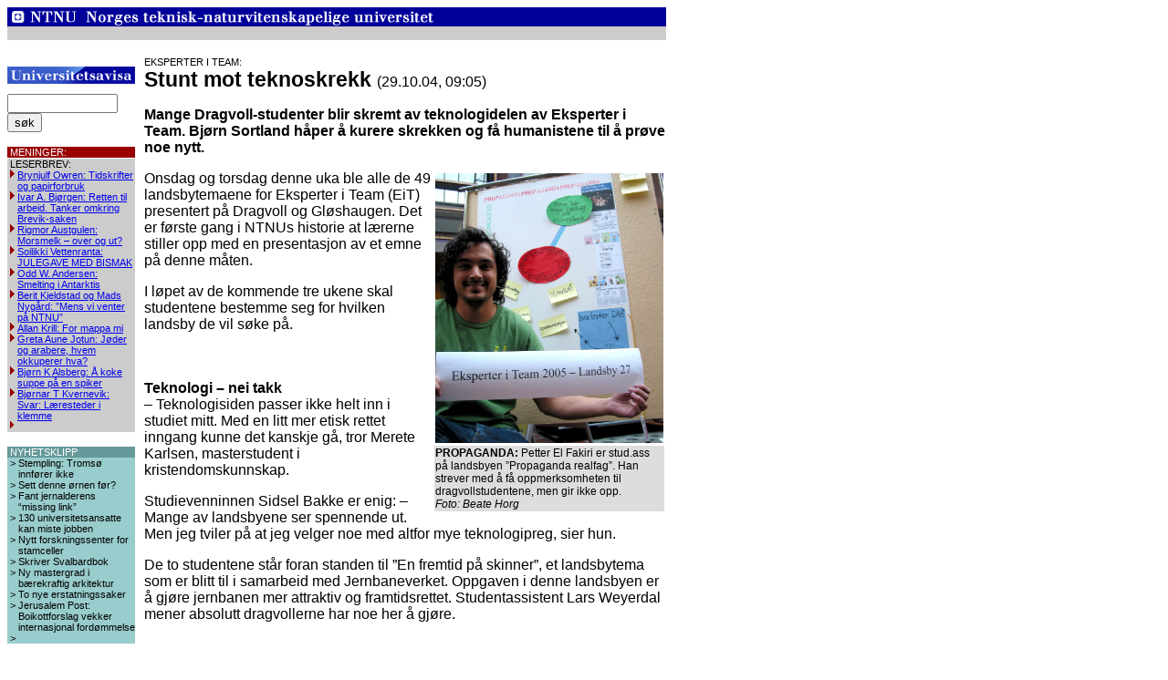

--- FILE ---
content_type: text/html
request_url: http://gamle.universitetsavisa.no/dok_41820881498311.41776144.html
body_size: 5021
content:
<html>
<head>
<meta http-equiv="Content-Type" content="text/html; charset=iso-8859-1">
<title>Stunt mot teknoskrekk</title>
<link rel="stylesheet" href="./uastyle.css">
</head>
<body bgcolor="#FFFFFF">

<table width='722' border='0' cellspacing='0' cellpadding='0'>
<tr><td colspan='3'><a href='http://www.ntnu.no'><img src='./pic/innholdssider_felles_topp.gif' alt='' width='722' height='36' vspace='0' hspace='0' border='0'></a></td></tr><tr><td colspan='3'>&nbsp;</td></tr><tr><td valign='top' width='140'><table width='140' height='41' cellpadding='0' cellspacing='0' border='0'><tr><td height='41' width='140'><a href='./index.html'><img src='pic/liten_ua.jpg' width='140' height='19' vspace='0' hspace='0' alt='' border='0'></a></td></tr></table><form method='get' action='ua_sok.php'><INPUT type='hidden' name='type' value='all'>
<INPUT type='text' id='query' name='query' value='' size='13' maxlength='250'>
<INPUT type='submit' name='' value='s&oslash;k'>
</form><p><table width='100%' cellspacing='0' cellpadding='0' border='0'>
<tr bgcolor='#990000'><td class='tekstliten'>&nbsp;</td>
<td class='tekstliten' colspan='2'><font color='#FFFFFF'>MENINGER:</font></td></tr>
<tr bgcolor='#FFFFFF'><td colspan='2' height='1'></td></tr>
<tr bgcolor='#CCCCCC'><td class='tekstliten'>&nbsp;</td><td class='tekstliten' colspan='2'>LESERBREV:</td></tr>
<tr bgcolor='#CCCCCC'><td class='tekstliten'>&nbsp;</td><td class='tekstliten' valign='top'>
<img src='./pic/uabullet_red.gif' width='8' height='9' border='0' alt=''></td><td class='tekstliten'><a href='./dok_4b556d6803b1c0.38688910.html'>Brynjulf Owren: Tidskrifter og papirforbruk</a></td></tr>
<tr bgcolor='#CCCCCC'><td class='tekstliten'>&nbsp;</td><td class='tekstliten' valign='top'>
<img src='./pic/uabullet_red.gif' width='8' height='9' border='0' alt=''></td><td class='tekstliten'><a href='./dok_4b503e56499bc4.94250523.html'>Ivar A. Bjørgen: Retten til arbeid. Tanker omkring Brevik-saken</a></td></tr>
<tr bgcolor='#CCCCCC'><td class='tekstliten'>&nbsp;</td><td class='tekstliten' valign='top'>
<img src='./pic/uabullet_red.gif' width='8' height='9' border='0' alt=''></td><td class='tekstliten'><a href='./dok_4b4dce8a2461c9.11837948.html'>Rigmor Austgulen: Morsmelk – over og ut?</a></td></tr>
<tr bgcolor='#CCCCCC'><td class='tekstliten'>&nbsp;</td><td class='tekstliten' valign='top'>
<img src='./pic/uabullet_red.gif' width='8' height='9' border='0' alt=''></td><td class='tekstliten'><a href='./dok_4b3b53815eccb1.61184965.html'>Soilikki Vettenranta: JULEGAVE MED BISMAK</a></td></tr>
<tr bgcolor='#CCCCCC'><td class='tekstliten'>&nbsp;</td><td class='tekstliten' valign='top'>
<img src='./pic/uabullet_red.gif' width='8' height='9' border='0' alt=''></td><td class='tekstliten'><a href='./dok_4b2f3d364f6e84.96829461.html'>Odd W. Andersen: Smelting i Antarktis</a></td></tr>
<tr bgcolor='#CCCCCC'><td class='tekstliten'>&nbsp;</td><td class='tekstliten' valign='top'>
<img src='./pic/uabullet_red.gif' width='8' height='9' border='0' alt=''></td><td class='tekstliten'><a href='./dok_4b274ca7ab3986.85147842.html'>Berit Kjeldstad og Mads Nygård: ”Mens vi venter på NTNU”</a></td></tr>
<tr bgcolor='#CCCCCC'><td class='tekstliten'>&nbsp;</td><td class='tekstliten' valign='top'>
<img src='./pic/uabullet_red.gif' width='8' height='9' border='0' alt=''></td><td class='tekstliten'><a href='./dok_4b25e914c3b0b8.86747548.html'>Allan Krill: For mappa mi</a></td></tr>
<tr bgcolor='#CCCCCC'><td class='tekstliten'>&nbsp;</td><td class='tekstliten' valign='top'>
<img src='./pic/uabullet_red.gif' width='8' height='9' border='0' alt=''></td><td class='tekstliten'><a href='./dok_4b21f1a4dfd882.18061754.html'>Greta Aune Jotun: Jøder og arabere, hvem okkuperer hva?</a></td></tr>
<tr bgcolor='#CCCCCC'><td class='tekstliten'>&nbsp;</td><td class='tekstliten' valign='top'>
<img src='./pic/uabullet_red.gif' width='8' height='9' border='0' alt=''></td><td class='tekstliten'><a href='./dok_4b20e7a4b448f0.01805757.html'>Bjørn K Alsberg: Å koke suppe på en spiker</a></td></tr>
<tr bgcolor='#CCCCCC'><td class='tekstliten'>&nbsp;</td><td class='tekstliten' valign='top'>
<img src='./pic/uabullet_red.gif' width='8' height='9' border='0' alt=''></td><td class='tekstliten'><a href='./dok_4b1f7b718a27b0.53486888.html'>Bjørnar T Kvernevik: Svar: Læresteder i klemme</a></td></tr>
<tr bgcolor='#CCCCCC'><td class='tekstliten'>&nbsp;</td><td class='tekstliten' valign='top'>
<img src='./pic/uabullet_red.gif' widht='8' height='8' border='0' alt=''></td><td class='tekstliten'><a href='./index.html'></a></td></tr>
</table><p><table border='0' cellpadding='0' cellspacing='0' width='140'>
<tr bgcolor='#669999'><td class='dynboks'>&nbsp;</td>
<td class='tekstliten' colspan='2' style='color: #FFFFFF'>NYHETSKLIPP</td></tr>
<tr bgcolor='#99CCCC'><td class='dynboks'>&nbsp;</td>
<td class='dynboks' valign='top' style='color: #000000'>&gt;&nbsp;</td>
<td class='dynboks'><a style='color: #000000' href='./dok_4b4ae63c2c4c91.66595980.html'>Stempling: Tromsø innfører ikke</a></td></tr>
<tr bgcolor='#99CCCC'><td class='dynboks'>&nbsp;</td>
<td class='dynboks' valign='top' style='color: #000000'>&gt;&nbsp;</td>
<td class='dynboks'><a style='color: #000000' href='./dok_4b1f62fa319fa9.95128530.html'>Sett denne ørnen før?</a></td></tr>
<tr bgcolor='#99CCCC'><td class='dynboks'>&nbsp;</td>
<td class='dynboks' valign='top' style='color: #000000'>&gt;&nbsp;</td>
<td class='dynboks'><a style='color: #000000' href='./dok_4b1f62d7e93998.67316413.html'>Fant jernalderens “missing link”</a></td></tr>
<tr bgcolor='#99CCCC'><td class='dynboks'>&nbsp;</td>
<td class='dynboks' valign='top' style='color: #000000'>&gt;&nbsp;</td>
<td class='dynboks'><a style='color: #000000' href='./dok_4b0f90f7297ca1.85564401.html'>130 universitetsansatte kan miste jobben</a></td></tr>
<tr bgcolor='#99CCCC'><td class='dynboks'>&nbsp;</td>
<td class='dynboks' valign='top' style='color: #000000'>&gt;&nbsp;</td>
<td class='dynboks'><a style='color: #000000' href='./dok_4b0f8fa68ad2c4.25177552.html'>Nytt forskningssenter for stamceller</a></td></tr>
<tr bgcolor='#99CCCC'><td class='dynboks'>&nbsp;</td>
<td class='dynboks' valign='top' style='color: #000000'>&gt;&nbsp;</td>
<td class='dynboks'><a style='color: #000000' href='./dok_4b0fa59639a4e2.94485014.html'>Skriver Svalbardbok</a></td></tr>
<tr bgcolor='#99CCCC'><td class='dynboks'>&nbsp;</td>
<td class='dynboks' valign='top' style='color: #000000'>&gt;&nbsp;</td>
<td class='dynboks'><a style='color: #000000' href='./dok_4afa7b324aff36.13359697.html'>Ny mastergrad i bærekraftig arkitektur</a></td></tr>
<tr bgcolor='#99CCCC'><td class='dynboks'>&nbsp;</td>
<td class='dynboks' valign='top' style='color: #000000'>&gt;&nbsp;</td>
<td class='dynboks'><a style='color: #000000' href='./dok_4afa7b5953c9d2.46459172.html'>To nye erstatningssaker</a></td></tr>
<tr bgcolor='#99CCCC'><td class='dynboks'>&nbsp;</td>
<td class='dynboks' valign='top' style='color: #000000'>&gt;&nbsp;</td>
<td class='dynboks'><a style='color: #000000' href='./dok_4afa7b79302693.74906392.html'>Jerusalem Post: Boikottforslag vekker internasjonal fordømmelse</a></td></tr>
<tr bgcolor='#99CCCC'><td class='dynboks'>&nbsp;</td>
<td class='dynboks' valign='top' style='color: #000000'>&gt;&nbsp;</td>
<td class='dynboks'><a style='color: #000000' href='./ua_gamlenyheter.php?artkategori=UA_PORTRETT'></a></td></tr>
</table>
<p><table border='0' cellpadding='0' cellspacing='0' width='140'>
<tr bgcolor='#993333'><td class='dynboks'>&nbsp;</td>
<td class='tekstliten' colspan='2' style='color: #FFFFFF'>BILDESERIER</td></tr>
<tr><td colspan='3'><img width='140' src='getfile.php/vedlegg/4a82a72ce1c542.48287876/Immatrikulering-09.gif' border='0' vspace='0' hspace='0' alt=''></td></tr>
<tr bgcolor='#CC6666'><td class='dynboks'>&nbsp;</td>
<td class='dynboks' valign='top' style='color: #000000'>&gt;&nbsp;</td>
<td class='dynboks'><a style='color: #000000' href='#' onClick="window.open('./nyhet4a818ed35e8f29.49343621_bilde_1','','width=700,height=500,resizable=yes,scrollbars=yes');">Immatrikuleringen 2009</a></td></tr>
<tr bgcolor='#CC6666'><td class='dynboks'>&nbsp;</td>
<td class='dynboks' valign='top' style='color: #000000'>&gt;&nbsp;</td>
<td class='dynboks'><a style='color: #000000' href='#' onClick="window.open('./nyhet4a28ca87518e18.54369229_bilde_1','','width=700,height=500,resizable=yes,scrollbars=yes');">Festmøtet 2009</a></td></tr>
<tr bgcolor='#CC6666'><td class='dynboks'>&nbsp;</td>
<td class='dynboks' valign='top' style='color: #000000'>&gt;&nbsp;</td>
<td class='dynboks'><a style='color: #000000' href='#' onClick="window.open('./nyhet49d7872a8f2526.61989026_bilde_1','','width=700,height=500,resizable=yes,scrollbars=yes');">Kreator 09</a></td></tr>
<tr bgcolor='#CC6666'><td class='dynboks'>&nbsp;</td>
<td class='dynboks' valign='top' style='color: #000000'>&gt;&nbsp;</td>
<td class='dynboks'><a style='color: #000000' href='#' onClick="window.open('./nyhet49412bc22d35a4.58137856_bilde_1','','width=700,height=500,resizable=yes,scrollbars=yes');">Bildesymfoni</a></td></tr>
<tr bgcolor='#CC6666'><td class='dynboks'>&nbsp;</td>
<td class='dynboks' valign='top' style='color: #000000'>&gt;&nbsp;</td>
<td class='dynboks'><a style='color: #000000' href='#' onClick="window.open('./nyhet492fe71ec4fe65.58552918_bilde_1','','width=700,height=500,resizable=yes,scrollbars=yes');">Finanskrisen i pepperdeig</a></td></tr>
<tr bgcolor='#CC6666'><td class='dynboks'>&nbsp;</td>
<td class='dynboks' valign='top' style='color: #000000'>&gt;&nbsp;</td>
<td class='dynboks'><a style='color: #000000' href='#' onClick="window.open('./nyhet492fb500db7983.80531639_bilde_1','','width=700,height=500,resizable=yes,scrollbars=yes');">Rocke-Pelle, Rocke-Olsen, swingskjørt og kvinnelige forelesere</a></td></tr>
<tr bgcolor='#CC6666'><td class='dynboks'>&nbsp;</td>
<td class='dynboks' valign='top' style='color: #000000'>&gt;&nbsp;</td>
<td class='dynboks'><a style='color: #000000' href='#' onClick="window.open('./nyhet48d7859f6107a7.17098215_bilde_1','','width=700,height=500,resizable=yes,scrollbars=yes');">Badekarpadling 2008</a></td></tr>
<tr bgcolor='#CC6666'><td class='dynboks'>&nbsp;</td>
<td class='dynboks' valign='top' style='color: #000000'>&gt;&nbsp;</td>
<td class='dynboks'><a style='color: #000000' href='#' onClick="window.open('./nyhet48d2305bbd5f89.74067572_bilde_1','','width=700,height=500,resizable=yes,scrollbars=yes');">Karrieredagen 2008: Mett på twist</a></td></tr>
<tr bgcolor='#CC6666'><td class='dynboks'>&nbsp;</td>
<td class='dynboks' valign='top' style='color: #000000'>&gt;&nbsp;</td>
<td class='dynboks'><a style='color: #000000' href='#' onClick="window.open('./nyhet48a536ba97f546.21277635_bilde_1','','width=700,height=500,resizable=yes,scrollbars=yes');">Immatrikulering 2008</a></td></tr>
<tr bgcolor='#CC6666'><td class='dynboks'>&nbsp;</td>
<td class='dynboks' valign='top' style='color: #000000'>&gt;&nbsp;</td>
<td class='dynboks'><a style='color: #000000' href='#' onClick="window.open('./nyhet483ac8a40ab389.18417953_bilde_1','','width=700,height=500,resizable=yes,scrollbars=yes');">Shell Eco-Marathon</a></td></tr>
<tr bgcolor='#CC6666'><td class='dynboks'>&nbsp;</td>
<td class='dynboks' valign='top' style='color: #000000'>&gt;&nbsp;</td>
<td class='dynboks'><a style='color: #000000' href='./ua_gamlenyheter.php?artkategori=UA_BILDESERIE'>Se alle bildeseriene</a></td></tr>
</table>
<p><table width='100%' cellspacing='0' cellpadding='0' border='0'>
<tr bgcolor='#FFFFFF'>
               <td colspan='2' height='1'></td>
           </tr>
<tr bgcolor='#000099'>
               <td  valign='middle' align='center' width='20'>
                    <a href='https://innsida.ntnu.no/'>
                        <img src='./pic/printer_blaa.gif' width='15' height='14' border='0'></a>
               </td>
<td  class='hvitlenke'><a href='http://www.universitetsavisa.no/'><font color='#FFFFFF'></font></a>
               </td>
           </tr>
</table><p><table width='100%' cellspacing='0' cellpadding='0' border='0'>
<tr><td bgcolor='#000099' class='tekstliten'><font color='#FFFFFF'>&nbsp;REDAKSJONEN:</font></td></tr>
<tr><td><table width='100%' cellspacing='0' cellpadding='1' border='0'>
<tr><td class='tekstekstraliten'>Tips oss p&aring;:<br><a href='mailto:tips@universitetsavisa.no'>tips@universitetsavisa.no</a><br>
<br>Ansvarlig redakt&oslash;r: <br><a href='mailto:tore.oksholen@ntnu.no'>Tore Oksholen</a><br>
<br>Kildehenvisning m&aring; benyttes ved kopiering av alt innhold fra dette nettstedet.
<br><a href='http://www.ntnu.no/universitetsavisa/om_ua.htm'>Avisas retningslinjer og redaksjon</a></td></tr>
</table></td></tr></table><p/>
<img src="./pic/LogoFagpressen.jpg" width="140px">
</td><td width='10'>&nbsp;</td><td width='572' valign='top'><table valign='top' width='572' border='0' cellspacing='0' cellpadding='0'>
<tr><td valign='top'><p><span class='tekstliten'>EKSPERTER I TEAM:</span><br><span class='overskriftstor'><big><b>Stunt mot teknoskrekk </b></big></span>
<span class='indeksdato'>(29.10.04, 09:05)</span></p><p class='ingress'><b>Mange Dragvoll-studenter blir skremt av teknologidelen av Eksperter i Team. Bjørn Sortland håper å kurere skrekken og få humanistene til å prøve noe nytt.</b></p><p><span class='tekst'><table ALIGN='right' WIDTH='250'><tr><td><img ALIGN='right' WIDTH='250' src='getfile.php/vedlegg/4181e9d9521f32.04483619/El_fakiri_beh.jpg' border='0' vspace='0' hspace='0' alt=''></td></tr>
         <tr bgcolor=DDDDDD><td><span class='bildetekst'><b>PROPAGANDA:</b> Petter El Fakiri er stud.ass på landsbyen ”Propaganda realfag”. Han strever med å få oppmerksomheten til dragvollstudentene, men gir ikke opp.<br>
<i>Foto: Beate Horg</i>
</span></td></tr>
          </table>Onsdag og torsdag denne uka ble alle de 49 landsbytemaene for Eksperter i Team (EiT) presentert på Dragvoll og Gløshaugen. Det er første gang i NTNUs historie at lærerne stiller opp med en presentasjon av et emne på denne måten. 
</span></p>
<p><span class='tekst'>I løpet av de kommende tre ukene skal studentene bestemme seg for hvilken landsby de vil søke på.<br><br><br>
</span></p>
<p><span class='tekst'><b>Teknologi – nei takk</b><br>
– Teknologisiden passer ikke helt inn i studiet mitt. Med en litt mer etisk rettet inngang kunne det kanskje gå, tror Merete Karlsen, masterstudent i kristendomskunnskap.
</span></p>
<p><span class='tekst'>Studievenninnen Sidsel Bakke er enig: – Mange av landsbyene ser spennende ut. Men jeg tviler på at jeg velger noe med altfor mye teknologipreg, sier hun.
</span></p>
<p><span class='tekst'>De to studentene står foran standen til ”En fremtid på skinner”, et landsbytema som er blitt til i samarbeid med Jernbaneverket. Oppgaven i denne landsbyen er å gjøre jernbanen mer attraktiv og framtidsrettet. Studentassistent Lars Weyerdal mener absolutt dragvollerne har noe her å gjøre. <br><br><br>
</span></p>
<p><span class='tekst'><table ALIGN='left' WIDTH='250'><tr><td><img ALIGN='left' WIDTH='250' src='getfile.php/vedlegg/4181ea118c4e30.67727747/jenter_beh.jpg' border='0' vspace='0' hspace='0' alt=''></td></tr>
         <tr bgcolor=DDDDDD><td><span class='bildetekst'><b>KOM TIL OSS:</b> Landsbyhøvding Bjørn Otto Elvenes og stud.ass. Lars Weydahl vil gjerne at masterstudentene Sidsel Bakke og Merete Karlsen skal velge ”En fremtid på skinner” som sin landsby i Eksperter i Team.<br>
<i>Foto: Beate Horg</i> 
</span></td></tr>
          </table><b>Ikke bare stygge ligninger</b><br>
– Poenget med Eksperter i Team er at det skal være tverrfaglig. Et etisk perspektiv på problemstillingene er midt i blinken, og vi ønsker virkelig at flere dragvollstudenter får lyst til å kaste seg på, sier Weyerdal som er siv.ing.-student i data.
</span></p>
<p><span class='tekst'>Han får støtte fra Bjørn Sortland. EiT-lederen mener humanistene har mye å bidra med, selv om de kanskje ikke tror det. 
</span></p>
<p><span class='tekst'>- En del av de spesielt teknologitunge landsbyene ønsker studenter fra de frie studiene fordi de kan bidra med nye ideer og tanker. Mange tror teknologi bare handler om integraler og stygge ligninger, men jeg tror opplevelsen vil være en helt annen enn forventet. Det har vi sett i andre sammenhenger, sier Sortland.<br><br><br>
</span></p>
<p><span class='tekst'><table ALIGN='right' WIDTH='220' cellspacing='0' cellpadding='2' border='0'>
<tr bgcolor='#999999'><td class='tekst'><font color='#FFFFFF'><b>FAKTA</b></font></td></tr><tr bgcolor='#CCCCCC'><td class='tekst'><p class='tekst'><b>EKSPERTER I TEAM</b><br>
<li>Prosjekt der studenter fra ulike fag samarbeider i grupper.
<li>Studentene organiseres i landsbyer som karakteriseres ved et stort tverrfaglig tema. 
<li>Opprettet i 2001 som obligatorisk emne i siv.ing.-studiet.
<li>I 2002 vedtatt som obligatorisk bestanddel i mastergraden ved hele NTNU.
<li>HF- og realfagsstudentene først ute med oppstart våren 2004. 
<li>Lagt til rette også for studenter fra medisin, arkitektur og samfunnsvitenskapdelen av SVT fra våren 2005.</p></td></tr></table><b>Ulike briller</b><br>
Hovedkriteriet for de ulike landsbytemaene er at de skal være tverrfaglige. Det betyr at alle skal kunne bidra med kunnskap fra sine fagfelt. Sortland er ikke enig i at teknologien får større fokus enn andre aspekter.
</span></p>
<p><span class='tekst'>– Temaene kan tolkes i ulike retninger avhengig av hvilke briller man tar på seg. Tar man på seg teknologibrillene, finner man ut at alt er teknologi. Tar man på seg andre briller, ser man andre utfordringer.
</span></p>
<p><span class='tekst'>Sortland håper dragvollstudentene blir mer positive etter denne ukas landsbypresentasjon: – Her kan studentene komme i kontakt med både lærere og studentassistenter, og forhåpentligvis kan det hjelpe dem å overvinne frykten.
</span></p>
<p><span class='tekst'>Av <a href='mailto:beate.horg@ntnu.no'>Beate Horg</a> og <a href='mailto:elin.fugelsnes@adm.ntnu.no'>Elin Fugelsnes</a></span></p><span class='tekst'><a HREF='http://www.eit.ntnu.no/'>Les om Eksperter i Team her</a></span><br></td></tr><tr><td>&nbsp;</td></tr>
<tr><td class='tekst'><a href='./ua_tipsenvenn.php?kategori=nyheter&dokid=41820881498311.41776144'></a> </td></tr><tr><td>&nbsp;</td></tr>
<tr><td class='tekst'><a href='./'></a> <a href='./ua_utskrift.php?kategori=nyheter&dokid=41820881498311.41776144&utskrift=1'></a></td></tr></table>
</td></tr></table>
<!-- Agentus
<script language="JavaScript1.2">
var bh='http://ps.agentus.com/';
var bhs='https://ps.agentus.com/';
var prl=location.protocol=='https:'?bhs:bh;
document.write('<scrip'+'t language="JavaScript1.2" src="'+prl+'bc.js"><\/scrip'+'t>');
</script><script language="JavaScript1.2">
if(typeof(psc)=="function")psc(prl);
</script>
/Agentus -->
</body>
</html>
